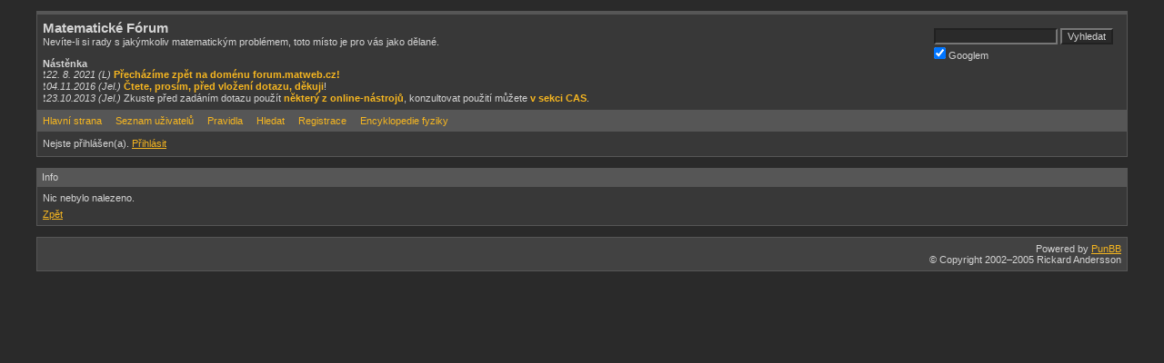

--- FILE ---
content_type: text/html; charset=cp1250
request_url: https://forum.matweb.cz/search.php?search_id=1042498435
body_size: 2719
content:
<!DOCTYPE html PUBLIC "-//W3C//DTD XHTML 1.0 Strict//EN" "http://www.w3.org/TR/xhtml1/DTD/xhtml1-strict.dtd">

<html dir="ltr">
<head>
<meta http-equiv="Content-Type" content="text/html; charset=cp-1250" />
<meta name="viewport" content="width=device-width" />
<link rel="alternate" type="application/rss+xml" href="http://forum.matweb.cz/extern.php?action=active&type=RSS">
<title>Matematické Fórum / Info</title>
<link rel="stylesheet" type="text/css" href="style/Mercury.css" />
<link rel="icon" type="image/png" href="/favicon.png?version=1">

<script>
window.MathJax = {
  tex: {
    inlineMath: [ ['[mathjax]','[/mathjax]']],
    displayMath: [ ['[mathjax2]','[/mathjax2]']],
    processEscapes: true,
    processEnvironments: false,
    autoload: {
      color: [],
      colorV2: ['color']
    },
    packages: {'[+]': ['noerrors']}
  },
  options: {
    menuOptions: {
      settings: {
        zoom: "None",
        zscale: "200%"
      }
    },
    ignoreHtmlClass: 'tex2jax_ignore',
    processHtmlClass: 'tex2jax_process'
  },
  loader: {
    load: ['[tex]/noerrors']
  }
};
</script>
<script src="https://cdn.jsdelivr.net/npm/mathjax@3/es5/tex-chtml.js" async id="MathJax-script"></script>

<script>
if (navigator.sendBeacon) {
	navigator.sendBeacon('https://www.matweb.cz/api.php', JSON.stringify({
		"type": "analytics",
		"articleId": location.pathname.replace('/', '').replace(/\/$/, '').replace('.php', '') || 'index',
		"referrer": getReferrer(),
		"fullUrl": location.href
	}));
}

onDocumentReady(function() {
	if (enteredViaSearchEngine()) {
		document.cookie = 'fromSearchEngine=';
	}

	if (isAdSenseEnabled()) {
	    const adSenseScript = document.createElement('script');
	    adSenseScript.setAttribute('src','https://pagead2.googlesyndication.com/pagead/js/adsbygoogle.js');
	    adSenseScript.setAttribute('async','true');
	    adSenseScript.setAttribute('data-ad-client','ca-pub-9184841137666411');
	    document.head.appendChild(adSenseScript);
	    console.log('Google Ad Sense is enabled');
	} else {
		console.log('Google Ad Sense is disabled');
	}
});

function getReferrer() {
	try {
		return new URL(document.referrer).host.replace('www.', '') || 'na';
	} catch (error) {
		return 'na';
	}
}

function enteredViaSearchEngine() {
	const searchDomains = [
		'https://search.seznam.cz/',
		'https://www.google.cz/',
		'https://www.google.com/',
		'https://www.google.sk/'
	];

	return searchDomains.indexOf(document.referrer) !== -1;
}

function isVisitorFromsSearchEngine() {
	return document.cookie.indexOf('fromSearchEngine') !== -1;
}

function isLoggedIn() {
	return !document.getElementById('login-link');
}

function isAdSenseEnabled() {
	console.log(`isLoggedIn: ${isLoggedIn()}, isVisitorFromsSearchEngine: ${isVisitorFromsSearchEngine()}`)
	return !isLoggedIn() && isVisitorFromsSearchEngine();
}

function onDocumentReady(fn) {
    if (document.readyState === 'complete' || document.readyState === 'interactive') {
        setTimeout(fn, 1);
    } else {
        document.addEventListener('DOMContentLoaded', fn);
    }
}
</script>
</head>
<body>

<div id="punwrap">
<div id="punsearch" class="pun">

<div id="brdheader" class="block">
	<div class="box">
	
	
		<div class="quicksearch">
				<form method="get" action="./search.php" id="quicksearch_form">
					<input type="text" name="q" id="quicksearch_keyword">
					<input type="submit" value="Vyhledat">
					<input type="hidden" name="search_in" value="all">
					<input type="hidden" name="action" value="search">
					<input type="hidden" name="show_as" value="topics">
				</form>
			
			<label><input type="checkbox" checked="checked" onclick="switch_se(this.checked);"> Googlem</label>
			<script type="text/javascript">
				function switch_se(checked) {
					qs = document.getElementById("quicksearch_form");
					qk = document.getElementById("quicksearch_keyword");
					if (checked) {
						qk.name="q";
					} else {
						qk.name="keywords";
					}
				}
			</script>
		</div>
	
		<div id="brdtitle" class="inbox">
			<h1><span>Matematické Fórum</span></h1>
			<p><span>Nevíte-li si rady s jakýmkoliv matematickým problémem, toto místo je pro vás jako dělané.<br><br><b>Nástěnka</b><br>&#10071;<i>22. 8. 2021 (L)</i> <b><a href="https://forum.matweb.cz/viewtopic.php?pid=627157#p627157">Přecházíme zpět na doménu forum.matweb.cz!</a></b><br>&#10071;<i>04.11.2016 (Jel.)</i> <b><a href="http://forum.matweb.cz/viewtopic.php?pid=529027#p529027">Čtete, prosím, před vložení dotazu, děkuji</a></b>!<br>&#10071;<i>23.10.2013 (Jel.)</i> Zkuste před zadáním dotazu použít<b> <a href="http://wiki.matweb.cz/index.php?title=Užitečné_odkazy">některý z online-nástrojů</a></b>, konzultovat použití můžete <b><a href="http://forum.matweb.cz/viewforum.php?id=39">v sekci CAS</a></b></a>.</span></p>
		</div>
		<div id="brdmenu" class="inbox">
			<ul>
				<li id="navindex"><a href="index.php">Hlavn&iacute; strana</a></li>
				<li id="navuserlist"><a href="userlist.php">Seznam u&#382;ivatel&#367;</a></li>
				<li id="navrules"><a href="misc.php?action=rules">Pravidla</a></li>
				<li id="navsearch"><a href="search.php">Hledat</a></li>
				<li id="navregister"><a href="register.php" onclick="event.preventDefault(); window.location.href='vstup_na_party.php';">Registrace</a></li></li>
				<li id="navextra1"><a href="http://fyzika.jreichl.com">Encyklopedie fyziky</a></li>
			</ul>
		</div>
		<div id="brdwelcome" class="inbox">
			<p>Nejste p&#345;ihl&aacute;&#353;en(a). <a href="login.php" id="login-link">P&#x159;ihl&#xE1;sit</a></p>
		</div>
	</div>
</div>



<div id="msg" class="block">
	<h2><span>Info</span></h2>
	<div class="box">
		<div class="inbox">
		<p>Nic nebylo nalezeno.</p>
		<p><a href="javascript: history.go(-1)">Zp&#283;t</a></p>
		</div>
	</div>
</div>

<script src="forum4.js?version=3"></script>
<script src="insert2.js"></script>

<div id="brdfooter" class="block">
	<h2><span>Z&aacute;pat&iacute;</span></h2>
	<div class="box">
		<div class="inbox">
			<p class="conr">Powered by <a href="http://www.punbb.org/">PunBB</a><br />&copy; Copyright 2002&#8211;2005 Rickard Andersson</p>
			<div class="clearer"></div>
			
			<!--<div style="position:absolute;top:-10000px;"><script src="http://c1.navrcholu.cz/code?site=95830;t=lb14" type="text/javascript"></script><noscript><div><a href="http://navrcholu.cz/"><img src="http://c1.navrcholu.cz/hit?site=95830;t=lb14;ref=;jss=0" width="14" height="14" alt="NAVRCHOLU.cz" style="border:none" /></a></div></noscript></div>-->
		</div>
	</div>
</div>


<!-- version PHP8 -->

</div>
</div>

</body>
</html>


--- FILE ---
content_type: application/javascript
request_url: https://forum.matweb.cz/forum4.js?version=3
body_size: 1807
content:
var textarea=document.getElementsByTagName("textarea")[0];

function vlozZnacku(textarea, text) 
{								

	if (document.selection) {

		textarea.focus();

		vyber = document.selection.createRange();

		vyber.text = text;

	}

	

	else if (textarea.selectionStart || textarea.selectionStart == 0) {

		startPos = textarea.selectionStart;

		endPos = textarea.selectionEnd;

		textarea.value = textarea.value.substring(0, startPos) + text + textarea.value.substring(endPos, textarea.value.length);

	}

	

	else textarea.value += text;

}


uzivatel = document.getElementsByTagName("strong")[1].innerHTML;

document.getElementsByClassName = function(cl) {
	var retnode = [];
	var myclass = new RegExp('\\b'+cl+'\\b');
	var elem = this.getElementsByTagName('*');
	for (var i = 0; i < elem.length; i++) {
	var classes = elem[i].className;
	if (myclass.test(classes)) retnode.push(elem[i]);
	}
	return retnode;
};

function reagovat(id, jmeno)
{	
	vlozZnacku(textarea, "[re]p"+id+"|"+jmeno+"[/re]");
	textarea.focus();
}


function zkopirujTex(vyraz)
{
	vlozZnacku(textarea, vyraz);
}

function copyMathJax(vyraz) {
    vlozZnacku(textarea, `[mj]${vyraz}[/mj]`);
}

function copyBlockMathJax(vyraz) {
    vlozZnacku(textarea, `[mjb]${vyraz}[/mjb]`);
}

function zkopirujTriDolary(vyraz)
{
	vlozZnacku(textarea, vyraz);
}

function zkopirujMathTex(vyraz, znacka)
{
	vlozZnacku(textarea, "[" + znacka + "]"+vyraz+"[/" + znacka + "]");
}


function showSolution(solution, button)
{
	if(document.getElementById(solution).style.display == "block")
	{
		document.getElementById(solution).style.display = "none";
	}
	else
	{
		document.getElementById(solution).style.display = "block";
	}
}

function vocekujTo(text, input)
{
	var regvyraz = new RegExp("[a-zÄ›ĹˇÄŤĹ™ĹľĂ˝ĂˇĂ­Ă©]");
	var upozorneni = document.getElementById("velka_pismena");
	var odeslat = document.forms["post"].elements["submit"];
	var nahled = document.forms["post"].elements["preview"];
	
	if(text != "")
	{
		if(text.match(regvyraz))
		{
			upozorneni.style.display = "none";
			input.style.background="inherit";
			odeslat.disabled = false;
			nahled.disabled = false;
		}
		else
		{
			upozorneni.style.display = "block";
			input.style.background="red";
			odeslat.disabled = true;
			nahled.disabled = true;
		}
	}
}

function naMala(input)
{
	var nazev = document.forms["post"].elements["req_subject"];
	nazev.value = nazev.value.toLowerCase();
	
	var upozorneni = document.getElementById("velka_pismena");
	upozorneni.style.display = "none";
	nazev.style.background="inherit";
	
	var odeslat = document.forms["post"].elements["submit"];
	var nahled = document.forms["post"].elements["preview"];
	odeslat.disabled = false;
	nahled.disabled = false;
}

function skryjLatex()
{   
    const key = 'showLaTeXEditor';

    if (isLaTeXEditorCurrentlyEnabled()) {
        localStorage.removeItem(key);
        hideLaTeXEditor();
    } else {
        localStorage.setItem(key, 'true');
        showLaTeXEditor();
    }
}

function isLaTeXEditorCurrentlyEnabled() {
    const key = 'showLaTeXEditor';
    return localStorage.getItem(key);
}

function showLaTeXEditor() {
    const key = 'showLaTeXEditor';

    const vlevo = document.getElementById('vlevo');
    const vpravo = document.getElementById('vpravo');
    const btn = document.getElementById('skrytTex');

    vlevo.style.width = '60%';
    vpravo.style.width = '40%';
    vpravo.style.display = 'block';
    btn.innerHTML = 'Skryj LaTeXov&yacute; editor';
}

function hideLaTeXEditor() {
    const key = 'showLaTeXEditor';

    const vlevo = document.getElementById('vlevo');
    const vpravo = document.getElementById('vpravo');
    const btn = document.getElementById('skrytTex');

    vlevo.style.width = '100%';
    vpravo.style.width = '0%';
    vpravo.style.display = 'none';
    btn.innerHTML = 'Zobraz LaTeXov&yacute; editor';
}

function setFavourite(user, topic)
{
    if (window.ActiveXObject)
    {
        httpRequest = new ActiveXObject("Microsoft.XMLHTTP");
    }
    else
    {
        httpRequest = new XMLHttpRequest();
    }
    
    httpRequest.open("GET", 'favourite_topics.php?user=' + user + '&topic=' + topic + '&action=set_favourite', true);
    httpRequest.onreadystatechange= function () {processRequestSetFavourite();} ;
    httpRequest.send(null);
}

function unsetFavourite(user, topic)
{
    if (window.ActiveXObject)
    {
        httpRequest = new ActiveXObject("Microsoft.XMLHTTP");
    }
    else
    {
        httpRequest = new XMLHttpRequest();
    }
    
    httpRequest.open("GET", 'favourite_topics.php?user=' + user + '&topic=' + topic + '&action=unset_favourite', true);
    httpRequest.onreadystatechange= function () {processRequestUnsetFavourite();} ;
    httpRequest.send(null);
}

function processRequestSetFavourite()
{
    if (httpRequest.readyState == 4)
    {
        if(httpRequest.status == 200)
        {
            var xml = httpRequest.responseXML;
            var result = xml.getElementsByTagName('result')[0].childNodes[0].nodeValue;
            
            if (result == '0')
            {
                var chybova_hlaska = xml.getElementsByTagName('chybova_hlaska')[0].childNodes[0].nodeValue;
                alert(chybova_hlaska);
                return;
            }
            
            var user = xml.getElementsByTagName('user')[0].childNodes[0].nodeValue;
            var topic = xml.getElementsByTagName('topic')[0].childNodes[0].nodeValue;
         
            var icon = document.getElementById('icon_' + topic);
            icon.style.borderWidth = '0px';
            icon.style.width = "12px";
            icon.style.height = "12px";
            icon.onclick = function() {unsetFavourite(user, topic);};
            icon.title = 'Odebrat z obl&#xED;ben&#xFD;ch t&#xE9;mat';

            if (icon.className.indexOf('inew') > 0)
                icon.style.backgroundImage = 'url(img/star.png)';
            else
                icon.style.backgroundImage = 'url(img/star_grey.png)';
        }
        else
        {
            alert("Chyba p&#x159;i komunikaci se serverem. Zkuste to pros&#xED;m znovu.");
        }
    }
}

function processRequestUnsetFavourite()
{
    if (httpRequest.readyState == 4)
    {
        if(httpRequest.status == 200)
        {
            var xml = httpRequest.responseXML;
            var result = xml.getElementsByTagName('result')[0].childNodes[0].nodeValue;
            
            if (result == '0')
            {
                var chybova_hlaska = xml.getElementsByTagName('chybova_hlaska')[0].childNodes[0].nodeValue;
                alert(chybova_hlaska);
                return;
            }
            
            var user = xml.getElementsByTagName('user')[0].childNodes[0].nodeValue;
            var topic = xml.getElementsByTagName('topic')[0].childNodes[0].nodeValue;
            
            var icon = document.getElementById('icon_' + topic);
            icon.style.borderWidth = '0.6em';
            icon.style.width = "0";
            icon.style.height = "0";
            icon.style.backgroundImage = '';
            icon.onclick = function() {setFavourite(user, topic);};
            icon.title = 'Ozna&#x10D;it t&#xE9;ma jako obl&#xED;ben&#xE9;';
        }
        else
        {
            alert("Chyba p&#x159;i komunikaci se serverem. Zkuste to pros&#xED;m znovu.");
        }
    }
}

function topic_icon_over(id)
{
    document.getElementById('topic_not_favourite_icon_' + id).style.display = 'none';
    document.getElementById('topic_favourite_icon_' + id).style.display = 'block';
}

function topic_icon_out(id)
{
    document.getElementById('topic_not_favourite_icon_' + id).style.display = 'block';
    document.getElementById('topic_favourite_icon_' + id).style.display = 'none';
}